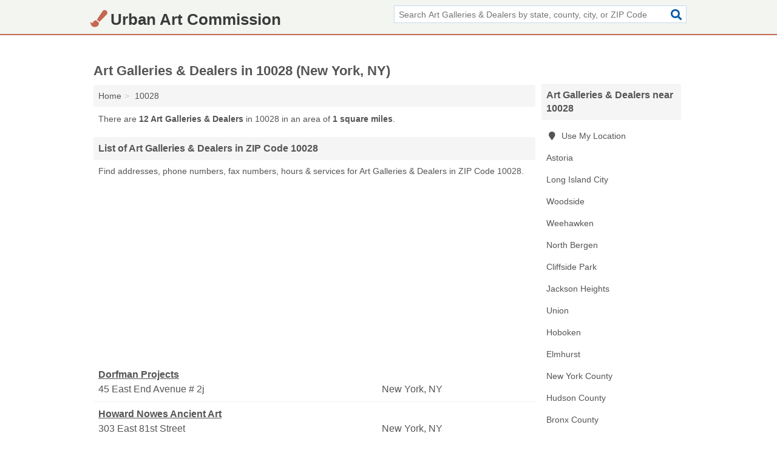

--- FILE ---
content_type: text/html; charset=utf-8
request_url: https://www.urbanartcommission.org/10028/
body_size: 3543
content:
<!DOCTYPE html>
<html lang="en">
  <head>
    <meta charset="utf-8">
    <meta http-equiv="Content-Type" content="text/html; charset=UTF-8">
    <meta name="viewport" content="width=device-width, initial-scale=1">
    <title>Art Galleries & Dealers in Zip Code 10028 (New York, NY)</title>
    <link rel="canonical" href="https://www.urbanartcommission.org/10028/">
    <meta property="og:type" content="website">
    <meta property="og:title" content="Art Galleries & Dealers in Zip Code 10028 (New York, NY)">
    <meta name="description" content="Looking for Art Galleries & Dealers in 10028? Find addresses, phone numbers, fax numbers, hours & services for New York, NY Art Galleries & Dealers">
    <meta property="og:description" content="Looking for Art Galleries & Dealers in 10028? Find addresses, phone numbers, fax numbers, hours & services for New York, NY Art Galleries & Dealers">
    <meta property="og:url" content="https://www.urbanartcommission.org/10028/">
    <link rel="preconnect" href="//pagead2.googlesyndication.com" crossorigin>
    <link rel="preconnect" href="//www.google-analytics.com" crossorigin>
    <link rel="preconnect" href="https://googleads.g.doubleclick.net" crossorigin>
    <meta name="robots" content="index,follow">
    <meta name="msvalidate.01" content="B56B00EF5C90137DC430BCD46060CC08">
    <link rel="stylesheet" href="/template/style.min.css?7ec03cec246161d7a509cc287a113c9351c4cb24">
<style>.fa-logo:before { content: "\f5a9"}</style>
    <script src="/template/ui.min?bc9dd65bfcc597ede4ef52a8d1a4807b08859dcd" defer></script>
    <!-- HTML5 shim and Respond.js for IE8 support of HTML5 elements and media queries -->
    <!--[if lt IE 9]>
      <script src="https://oss.maxcdn.com/html5shiv/3.7.3/html5shiv.min.js"></script>
      <script src="https://oss.maxcdn.com/respond/1.4.2/respond.min.js"></script>
    <![endif]-->
  </head>
  <body data-spy="scroll" data-target="#nav-scrollspy" data-offset="0" style="position:relative;" class="pt-zcta5">
<nav class="navbar navbar-fixed-top">
  <div class="container columns-2 sections-9">
    <div class="row">
      <div class="n-toggle collapsed weescreen" data-toggle="collapse" data-target="#navbar, #navbar-search" aria-expanded="false" aria-controls="navbar">
        <i class="fa fa-bars fa-2x"></i>
      </div>
            <div class="navbar-logo logo-text">
        <a href="/" title="Urban Art Commission"><i class="fa fa-logo fa-2x"></i><span>Urban Art Commission</span></a>
              <br class="sr-only">
      </div>
      <div class="col-sm-6 collapse n-search" id="navbar-search">
       <form action="/search/" method="get">
        <div class="input-container">
         <input name="q" placeholder="Search Art Galleries & Dealers by state, county, city, or ZIP Code" type="text">
         <button type="submit" class="fa fa-search"></button>
        </div>
       </form>
      </div>
    </div>
  </div>
  <div class="navbar-menu collapse navbar-collapse" id="navbar">
    <div class="container columns-2 sections-9">
      <div class="row">
             </div>
    </div>
  </div>
</nav>
<div class="container columns columns-2 sections-9">
  <div class="row">
    <div class="col-md-7">
      <h1>Art Galleries & Dealers in 10028 (New York, NY)</h1>
<ol class="box-breadcrumbs breadcrumb" itemscope itemtype="https://schema.org/BreadcrumbList">
<li><a href="/" title="Urban Art Commission">Home</a></li><li itemprop="itemListElement" itemscope itemtype="https://schema.org/ListItem"><a href="/10028/" itemprop="item" title="Art Galleries & Dealers in 10028 (New York, NY)"><span itemprop="name">10028</span></a><meta itemprop="position" content="1"/></li>
</ol>      <p class="pad">There are <strong>12 Art Galleries & Dealers</strong> in 10028 in an area of <strong>1 square miles</strong>.</p>
            <h2 class="h2 list-group-heading">List of Art Galleries & Dealers in ZIP Code 10028</h2>
<p class="pad">Find addresses, phone numbers, fax numbers, hours & services for Art Galleries & Dealers in ZIP Code 10028.</p>
      <div class="advert advert-display xs s m">
        <ins class="adsbygoogle" data-ad-client="ca-pub-4723837653436501" data-ad-slot="4654369961" data-ad-format="auto" data-full-width-responsive="true"></ins>
      </div>
            <div class="listings">
<p class="condensed-listing">
 <span class="title">
   <a href="/dorfman-projects-in-new-york-ny-10028-2ea/" title="Dorfman Projects in New York, New York" class="name">Dorfman Projects</a>
  </span>
 <span class="subsidiary">
  <span class="city-state">
   45 East End Avenue # 2j  </span>
  <span class="zipcode">
    <span>New York</span>, 
    <span>NY</span>
  </span>
 </span>
</p>

<p class="condensed-listing">
 <span class="title">
   <a href="/howard-nowes-ancient-art-in-new-york-ny-10028-2fd/" title="Howard Nowes Ancient Art in New York, New York" class="name">Howard Nowes Ancient Art</a>
  </span>
 <span class="subsidiary">
  <span class="city-state">
   303 East 81st Street  </span>
  <span class="zipcode">
    <span>New York</span>, 
    <span>NY</span>
  </span>
 </span>
</p>

<p class="condensed-listing">
 <span class="title">
   <a href="/kraus-hans-p-jr-fine-photographs-in-new-york-ny-10028-03f/" title="Kraus Hans P Jr Fine Photographs in New York, New York" class="name">Kraus Hans P Jr Fine Photographs</a>
  </span>
 <span class="subsidiary">
  <span class="city-state">
   962 Park Avenue  </span>
  <span class="zipcode">
    <span>New York</span>, 
    <span>NY</span>
  </span>
 </span>
</p>

<p class="condensed-listing">
 <span class="title">
   <a href="/michael-rosenfeld-gallery-in-new-york-ny-10028-772/" title="Michael Rosenfeld Gallery in New York, New York" class="name">Michael Rosenfeld Gallery</a>
  </span>
 <span class="subsidiary">
  <span class="city-state">
   1034 5th Avenue  </span>
  <span class="zipcode">
    <span>New York</span>, 
    <span>NY</span>
  </span>
 </span>
</p>

<p class="condensed-listing">
 <span class="title">
   <a href="/miele-frank-j-gallery-in-new-york-ny-10028-7bd/" title="Miele Frank J Gallery in New York, New York" class="name">Miele Frank J Gallery</a>
  </span>
 <span class="subsidiary">
  <span class="city-state">
   1086 Madison Avenue  </span>
  <span class="zipcode">
    <span>New York</span>, 
    <span>NY</span>
  </span>
 </span>
</p>

<p class="condensed-listing">
 <span class="title">
   <a href="/museum-art-in-new-york-ny-10028-e71/" title="Museum Art in New York, New York" class="name">Museum Art</a>
  </span>
 <span class="subsidiary">
  <span class="city-state">
   1248 Lexington Avenue # 3  </span>
  <span class="zipcode">
    <span>New York</span>, 
    <span>NY</span>
  </span>
 </span>
</p>

<p class="condensed-listing">
 <span class="title">
   <a href="/new-york-art-gallery-in-new-york-ny-10028-0af/" title="New York Art Gallery in New York, New York" class="name">New York Art Gallery</a>
  </span>
 <span class="subsidiary">
  <span class="city-state">
   1626 1st Avenue  </span>
  <span class="zipcode">
    <span>New York</span>, 
    <span>NY</span>
  </span>
 </span>
</p>

<p class="condensed-listing">
 <span class="title">
   <a href="/new-york-music-arts-center-in-new-york-ny-10028-14f/" title="New York Music & Arts Center in New York, New York" class="name">New York Music & Arts Center</a>
  </span>
 <span class="subsidiary">
  <span class="city-state">
   337 East 81st Street  </span>
  <span class="zipcode">
    <span>New York</span>, 
    <span>NY</span>
  </span>
 </span>
</p>

<p class="condensed-listing">
 <span class="title">
   <a href="/perfect-picture-framing-in-new-york-ny-10028-721/" title="Perfect Picture Framing in New York, New York" class="name">Perfect Picture Framing</a>
  </span>
 <span class="subsidiary">
  <span class="city-state">
   1571 York Avenue Front 1  </span>
  <span class="zipcode">
    <span>New York</span>, 
    <span>NY</span>
  </span>
 </span>
</p>

<p class="condensed-listing">
 <span class="title">
   <a href="/perlow-katharina-rich-fine-in-new-york-ny-10028-08d/" title="Perlow Katharina Rich Fine in New York, New York" class="name">Perlow Katharina Rich Fine</a>
  </span>
 <span class="subsidiary">
  <span class="city-state">
   40 East 84th Street # 7a  </span>
  <span class="zipcode">
    <span>New York</span>, 
    <span>NY</span>
  </span>
 </span>
</p>

<p class="condensed-listing">
 <span class="title">
   <a href="/schiller-bodo-fine-art-in-new-york-ny-10028-75d/" title="Schiller & Bodo Fine Art in New York, New York" class="name">Schiller & Bodo Fine Art</a>
  </span>
 <span class="subsidiary">
  <span class="city-state">
   4 East 81st Street  </span>
  <span class="zipcode">
    <span>New York</span>, 
    <span>NY</span>
  </span>
 </span>
</p>

<p class="condensed-listing">
 <span class="title">
   <a href="/soldier-art-in-new-york-ny-10028-446/" title="Soldier Art in New York, New York" class="name">Soldier Art</a>
  </span>
 <span class="subsidiary">
  <span class="city-state">
   1082 Madison Avenue  </span>
  <span class="zipcode">
    <span>New York</span>, 
    <span>NY</span>
  </span>
 </span>
</p>

</div><div class="pagings"></div>
      
<script>
var paging = document.paging = {"page":1,"pages":1,"pagesize":100,"pagestart":1,"pageend":12,"offset":0,"total":12,"display":[1]};
</script>
            
            <div class="advert advert-display xs s m">
        <ins class="adsbygoogle" data-ad-client="ca-pub-4723837653436501" data-ad-slot="4654369961" data-ad-format="auto" data-full-width-responsive="true"></ins>
      </div>
              
            
            
            
    </div>
    <div class="col-md-2">
                        

      <div class="list-group geo-major temp-geo-condensed">
  <h2 class="h3 list-group-heading">
  Art Galleries & Dealers near 10028  </h2>
  <ul class="list-group-items">
  
      <li><a href="#" title="Art Galleries & Dealers Near Me" class="list-group-item geo-local">
    <span class="fa fa-visible fa-map-marker"></span>
    Use My Location
    </a></li>
    
    <li><a href="/astoria-ny/" title="Art Galleries & Dealers in Astoria, NY" class="list-group-item ">
     Astoria    </a></li>
    <li><a href="/long-island-city-ny/" title="Art Galleries & Dealers in Long Island City, NY" class="list-group-item ">
     Long Island City    </a></li>
    <li><a href="/woodside-ny/" title="Art Galleries & Dealers in Woodside, NY" class="list-group-item ">
     Woodside    </a></li>
    <li><a href="/vasily-davydov-design-art-in-weehawken-nj-07086-709/" title="Vasily Davydov Design & Art in Weehawken, New Jersey" class="list-group-item ">
     Weehawken    </a></li>
    <li><a href="/north-bergen-nj/" title="Art Galleries & Dealers in North Bergen, NJ" class="list-group-item ">
     North Bergen    </a></li>
    <li><a href="/f-and-d-frame-in-cliffside-park-nj-07010-27f/" title="F And D Frame in Cliffside Park, New Jersey" class="list-group-item ">
     Cliffside Park    </a></li>
    <li><a href="/la-rosa-de-guadalupe-in-jackson-heights-ny-11372-175/" title="La Rosa De Guadalupe in Jackson Heights, New York" class="list-group-item ">
     Jackson Heights    </a></li>
    <li><a href="/union-nj/" title="Art Galleries & Dealers in Union, NJ" class="list-group-item ">
     Union    </a></li>
    <li><a href="/hoboken-nj/" title="Art Galleries & Dealers in Hoboken, NJ" class="list-group-item ">
     Hoboken    </a></li>
    <li><a href="/elmhurst-ny/" title="Art Galleries & Dealers in Elmhurst, NY" class="list-group-item ">
     Elmhurst    </a></li>
   <li><a href="/new-york-county-ny/" title="Art Galleries & Dealers in New York County, NY" class="list-group-item ">
    New York County   </a></li>
   <li><a href="/hudson-county-nj/" title="Art Galleries & Dealers in Hudson County, NJ" class="list-group-item ">
    Hudson County   </a></li>
   <li><a href="/bronx-county-ny/" title="Art Galleries & Dealers in Bronx County, NY" class="list-group-item ">
    Bronx County   </a></li>
   <li><a href="/kings-county-ny/" title="Art Galleries & Dealers in Kings County, NY" class="list-group-item ">
    Kings County   </a></li>
   <li><a href="/queens-county-ny/" title="Art Galleries & Dealers in Queens County, NY" class="list-group-item ">
    Queens County   </a></li>
  
  </ul>
</div>
                  <div class="advert advert-display xs s">
        <ins class="adsbygoogle" data-ad-client="ca-pub-4723837653436501" data-ad-slot="4654369961" data-ad-format="auto" data-full-width-responsive="true"></ins>
      </div>
      
    </div>
  </div>
</div>
<footer class="footer">
 <div class="container columns-2 sections-9">
  <div class="row">
   <div class="col-sm-8 copyright">
    <p>
          <a href="/about-us/">About Us</a><br class="sr-only">     <a href="/contact-us/">Contact Us</a><br class="sr-only">
          <a href="/privacy-policy/">Privacy Policy</a><br class="sr-only">
     <a href="/terms-and-conditions/">Terms and Conditions</a><br class="sr-only">
    </p>
    <p>
     Third party advertisements support hosting, listing verification, updates, and site maintenance. Information found on Urban Art Commission is strictly for informational purposes and does not construe advice or recommendation.     <br>&copy;&nbsp;2025 Urban Art Commission. All Rights Reserved.
    </p>
   </div>
   <div class="col-sm-4 logo">
          <a href="/" title="Urban Art Commission"><i class="fa fa-logo fa-2x"></i><span>Urban Art Commission</span></a>
       </div>
  </div>
 </div>
</footer>

<script>
if(ads = document.getElementsByClassName('adsbygoogle').length) {
  adsbygoogle = window.adsbygoogle || [];
  for(var i=0; i<ads; i++) adsbygoogle.push({});
}
</script>
<script data-ad-client="ca-pub-4723837653436501" async src="https://pagead2.googlesyndication.com/pagead/js/adsbygoogle.js"></script>
<script async src="https://www.googletagmanager.com/gtag/js?id=G-XT3FPTB89N"></script>
<script>
  window.dataLayer = window.dataLayer || [];
  function gtag(){dataLayer.push(arguments);}
  gtag('js', new Date());
  gtag('config', 'UA-122024174-46', {"dimension1":"zcta5","dimension2":"Listings"});
  gtag('config', 'G-XT3FPTB89N', {"dimension1":"zcta5","dimension2":"Listings"});
</script>

</body>
</html>

--- FILE ---
content_type: text/html; charset=utf-8
request_url: https://www.google.com/recaptcha/api2/aframe
body_size: 267
content:
<!DOCTYPE HTML><html><head><meta http-equiv="content-type" content="text/html; charset=UTF-8"></head><body><script nonce="AAl-sJBGp3LsBpTbFoDrRg">/** Anti-fraud and anti-abuse applications only. See google.com/recaptcha */ try{var clients={'sodar':'https://pagead2.googlesyndication.com/pagead/sodar?'};window.addEventListener("message",function(a){try{if(a.source===window.parent){var b=JSON.parse(a.data);var c=clients[b['id']];if(c){var d=document.createElement('img');d.src=c+b['params']+'&rc='+(localStorage.getItem("rc::a")?sessionStorage.getItem("rc::b"):"");window.document.body.appendChild(d);sessionStorage.setItem("rc::e",parseInt(sessionStorage.getItem("rc::e")||0)+1);localStorage.setItem("rc::h",'1762693586439');}}}catch(b){}});window.parent.postMessage("_grecaptcha_ready", "*");}catch(b){}</script></body></html>